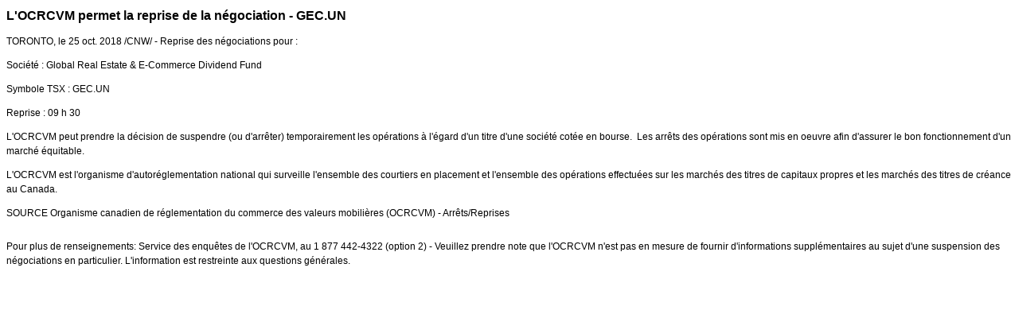

--- FILE ---
content_type: text/html; charset=UTF-8
request_url: https://iiroc.fr.mediaroom.com/2018-10-25-LOCRCVM-permet-la-reprise-de-la-negociation-GEC-UN
body_size: 3278
content:
<!DOCTYPE HTML PUBLIC "-//W3C//DTD HTML 4.01 Transitional//EN"
"http://www.w3.org/TR/html4/loose.dtd">

<html>
<head>
<!-- begin spin_special_output(head_start) -->
<script type="text/javascript" src="js/jquery-webdriver.js" wd_script_id="jquery-webdriver.js" nonce="NTc0OTNmNThmMjA2YmE2NjYyZTY1ZWRhMTVhYmUzZDE5ODI5N2NiNA=="></script>
<script type="text/javascript" src="js/webdriver.js" wd_script_id="webdriver.js" nonce="NTc0OTNmNThmMjA2YmE2NjYyZTY1ZWRhMTVhYmUzZDE5ODI5N2NiNA=="></script>
<script type="text/javascript" src="js/wd_resize.js" wd_script_id="wd_resize.js" nonce="NTc0OTNmNThmMjA2YmE2NjYyZTY1ZWRhMTVhYmUzZDE5ODI5N2NiNA=="></script>
<script type="text/javascript" nonce="NTc0OTNmNThmMjA2YmE2NjYyZTY1ZWRhMTVhYmUzZDE5ODI5N2NiNA==">webDriver.push_jQuery();</script>
<script type="text/javascript" wd_script_id="view_printable_script" nonce="NTc0OTNmNThmMjA2YmE2NjYyZTY1ZWRhMTVhYmUzZDE5ODI5N2NiNA==">
	function view_printable() {
		var loc = window.location;
		var sep = (loc.search == "") ? "?" : "&";
		var url = loc.protocol+"//"+loc.host+loc.pathname+loc.search+sep+"printable"+loc.hash;
		window.open(url, "_blank", "");
	}
</script>
<script type="text/javascript" wd_script_id="format_news_script" nonce="NTc0OTNmNThmMjA2YmE2NjYyZTY1ZWRhMTVhYmUzZDE5ODI5N2NiNA==">
(function($) {
	webDriver.formatNews = function() {
		var $news = $(this);
		var print_url = $news.attr("wd_print_url");
		$news.find("table").each(function() {
			var $table = $(this);
			var $parent = $table.parent();
			if ($parent.innerWidth() < $table.outerWidth()) {
				if ($parent.hasClass("wd_news_table")) {
					$parent.find(".fullscreen-button").show();
				} else {
					var $btn = $("<button>Afficher le communiqué de presse en plein écran</button>")
						.addClass("fullscreen-button")
						.on("click", function() {
							if (print_url)
								window.open(print_url, "_blank", "");
							else
								view_printable();
						})
					;

					var $div = $("<div></div>)")
						.addClass("wd_news_table")
						.css("overflow-x", "auto")
						.append($btn)
					;

					$table.replaceWith($div);
					$div.append($table);
				}
			} else {
				if ($parent.hasClass("wd_news_table"))
					$parent.find(".fullscreen-button").hide();
			}
		});
	}
})(webDriver.jQuery);
</script>
<style type="text/css" wd_script_id="template detail:newsfeed_releases:system style" nonce="NTc0OTNmNThmMjA2YmE2NjYyZTY1ZWRhMTVhYmUzZDE5ODI5N2NiNA==">
.wd_title {
	font-size: 1.3em;
	font-weight: bold;
}
.wd_subtitle {
	font-weight: bold;
}
table.wd_extimagetable {
	border-style: none; 
	border-spacing:0px;
	clear: right; 
	float: right; 
}
td.wd_extimagecell {
	text-align: right; 
	margin: 0px 0px 5px 5px;
	padding:0px;
}
td.wd_extimagecell img {
	padding-left:10px;
	padding-bottom:10px;
	border-style: none; 
}
blockquote.wd_pullquote {
	font-style: italic;
	width:200px;
	margin:0 0 20px 20px;
	line-height: 1.8em;
	float: right;
	clear: right;
}
blockquote.wd_pullquote:before {
	content: "“ ";
	font-size: xx-large;
}
blockquote.wd_pullquote:after {
	content: " ”";
	font-size: xx-large;
	float: right;
}
.fullscreen-button {
	border: 1px solid #d1d1d1;
	background: #e3e3e3 url(images/webdriver/view_full_screen_button_background.png) no-repeat;
	padding: 3px 3px 3px 30px;
	margin: 5px 0px 5px 0px;
	color: #727272;
	width: 220px;
	-moz-border-radius: 3px;
	border-radius: 3px;
	cursor: pointer;
}
.wd_contact {
	margin: 1em 0;
}
.wd_release_data {
	margin: 1em 0;
}
.wd_caption {
	text-align: center;
	font-size: 0.72em;
	font-style: italic;
	margin: 1em 0 0 0;
}
</style>
<script type="text/javascript" nonce="NTc0OTNmNThmMjA2YmE2NjYyZTY1ZWRhMTVhYmUzZDE5ODI5N2NiNA==">webDriver.pop_jQuery();</script>

<!-- end spin_special_output(head_start) -->

    <title>L'OCRCVM permet la reprise de la négociation - GEC.UN - Oct 25, 2018</title>
	
 <meta name="keywords" content="" />
 <meta name="description" content="" />
 <meta name="twitter:card" content="summary" />
 <meta name="twitter:title" content="L'OCRCVM permet la reprise de la négociation - GEC.UN" />
 <meta name="twitter:description" content="Reprise des négociations pour : Société : Global Real Estate &amp; E-Commerce Dividend Fund Symbole TSX : GEC.UN Reprise : 09 h 30 L'OCRCVM peut prendre la décision de suspendre (ou d'arrêter)..." />
 <meta property="og:site_name" content="OCRCVM" />
 <meta property="og:url" content="https://iiroc.fr.mediaroom.com/2018-10-25-LOCRCVM-permet-la-reprise-de-la-negociation-GEC-UN" />
 <meta property="og:title" content="L'OCRCVM permet la reprise de la négociation - GEC.UN" />
 <meta property="og:description" content="Reprise des négociations pour : Société : Global Real Estate &amp; E-Commerce Dividend Fund Symbole TSX : GEC.UN Reprise : 09 h 30 L'OCRCVM peut prendre la décision de suspendre (ou d'arrêter)..." />
	
    <link rel="stylesheet" type="text/css" href="css/template1.css">
    <link rel="stylesheet" type="text/css" href="css/wdcontent.css">
    <link rel="alternate" href="https://iiroc.fr.mediaroom.com/index.php?s=2429&pagetemplate=rss" type="application/rss+xml" title="OCRCVM">		  

<!-- begin spin_special_output(head_end) -->
<link rel="canonical" href="https://iiroc.fr.mediaroom.com/2018-10-25-LOCRCVM-permet-la-reprise-de-la-negociation-GEC-UN" />
<!-- end spin_special_output(head_end) -->
</head>

<body>
    <table summary="for the main body" class="main" border="0" cellpadding="0" cellspacing="0" align="center">
        <tr>
            <td style="vertical-align: top">
            	<div class="template1-content">
<div id="wd_printable_content" class="fr-view"><div class="breadcrumb">
<a href="https://iiroc.fr.mediaroom.com/index.php?s=2429" target="_self"></a></div>

<div class="wd_newsfeed_releases-detail">
<div class="wd_title wd_language_left">L'OCRCVM permet la reprise de la négociation - GEC.UN</div>





			
		

			
		

<style type="text/css">


/* Style Definitions */
span.prnews_span
{
font-size:8pt;
font-family:"Arial";
color:black;
}
a.prnews_a
{
color:blue;
}
li.prnews_li
{
font-size:8pt;
font-family:"Arial";
color:black;
}
p.prnews_p
{
font-size:0.62em;
font-family:"Arial";
color:black;
margin:0in;
}

					span.prnews_span{
						font-size:inherit;
						font-family:inherit;
					}
					li.prnews_li{
						font-size: inherit;
						font-family: inherit;           
					}
					p.prnews_p{
						font-size: inherit;
						font-family: inherit;           
					}
				</style>

<div class="wd_body wd_news_body fr-view" wd_resize="formatNews" wd_print_url="https://iiroc.fr.mediaroom.com/2018-10-25-LOCRCVM-permet-la-reprise-de-la-negociation-GEC-UN?printable=1">
<p><span class="xn-location">TORONTO</span>, le 25 oct. 2018 /CNW/ - Reprise des négociations pour :</p>
<p>Société : Global Real Estate &amp; E-Commerce Dividend Fund</p>
<p>Symbole TSX : GEC.UN</p>
<p>Reprise : 09 h 30</p>
<p>L'OCRCVM peut prendre la décision de suspendre (ou d'arrêter) temporairement les opérations à l'égard d'un titre d'une société cotée en bourse.  Les arrêts des opérations sont mis en oeuvre afin d'assurer le bon fonctionnement d'un marché équitable.</p>
<p>L'OCRCVM est l'organisme d'autoréglementation national qui surveille l'ensemble des courtiers en placement et l'ensemble des opérations effectuées sur les marchés des titres de capitaux propres et les marchés des titres de créance au Canada.</p>
<p>SOURCE  Organisme canadien de réglementation du commerce des valeurs mobilières (OCRCVM) - Arrêts/Reprises</p>
<img alt="" src="https://rt.newswire.ca/rt.gif?NewsItemId=C4236&amp;Transmission_Id=201810250907CANADANWCANADAPF_C4236&amp;DateId=20181025" style="border:0px; width:1px; height:1px;"/></div>

<div class="wd_contact">Pour plus de renseignements: Service des enquêtes de l'OCRCVM, au 1 877 442‑4322 (option 2) - Veuillez prendre note que l'OCRCVM n'est pas en mesure de fournir d'informations supplémentaires au sujet d'une suspension des négociations en particulier. L'information est restreinte aux questions générales.</div>


 
				
			

<!-- ITEMDATE: 2018-10-25 09:07:00 EDT -->

</div>
</div><br clear="all">				</div>
			</td>
        </tr>
	</table>
	
	<!-- spin_tooltip_close() no longer needed -->
	
		

<!-- begin spin_special_output(body_end) -->
<script wd_script_id="piwik_tracking_code"></script>
<!-- Piwik Tracking Code -->
<script type="text/javascript">
  var _paq = _paq || [];

  _paq.push(["setCustomVariable", 4, "News Release Feed ID", "201810250907CANADANWCANADAPF_C4236", "page"]);

  _paq.push(["setCustomVariable", 1, "Content Type", "News Releases Feed", "page"]);

  _paq.push(["setCustomVariable", 3, "Navigation Page", "", "page"]);

  _paq.push(["trackPageView"]);
  _paq.push(["enableLinkTracking"]);
  (function() {
    var u="//stats.drivetheweb.com/";
    _paq.push(["setTrackerUrl", u+"piwik.php"]);
    _paq.push(["setSiteId", 1468]);
    var d=document, g=d.createElement("script"), s=d.getElementsByTagName("script")[0];
    g.type="text/javascript"; g.async=true; g.defer=true; g.src=u+"piwik.js"; s.parentNode.insertBefore(g,s);
  })();
</script>
<noscript>
	<img src="https://stats.drivetheweb.com/piwik.php?idsite=1468&rec=1" style="border:0" alt="" />
</noscript>
<!-- End Piwik Tracking Code -->
		
<!-- end spin_special_output(body_end) -->
<script>(function(){function c(){var b=a.contentDocument||a.contentWindow.document;if(b){var d=b.createElement('script');d.innerHTML="window.__CF$cv$params={r:'9a9fc78f9bf37f3b',t:'MTc2NTA2NjAxMi4wMDAwMDA='};var a=document.createElement('script');a.nonce='';a.src='/cdn-cgi/challenge-platform/scripts/jsd/main.js';document.getElementsByTagName('head')[0].appendChild(a);";b.getElementsByTagName('head')[0].appendChild(d)}}if(document.body){var a=document.createElement('iframe');a.height=1;a.width=1;a.style.position='absolute';a.style.top=0;a.style.left=0;a.style.border='none';a.style.visibility='hidden';document.body.appendChild(a);if('loading'!==document.readyState)c();else if(window.addEventListener)document.addEventListener('DOMContentLoaded',c);else{var e=document.onreadystatechange||function(){};document.onreadystatechange=function(b){e(b);'loading'!==document.readyState&&(document.onreadystatechange=e,c())}}}})();</script></body>
</html>


--- FILE ---
content_type: application/javascript; charset=UTF-8
request_url: https://iiroc.fr.mediaroom.com/cdn-cgi/challenge-platform/h/g/scripts/jsd/5eaf848a0845/main.js?
body_size: 4730
content:
window._cf_chl_opt={xkKZ4:'g'};~function(b2,L,B,y,C,h,M,e){b2=g,function(E,v,bi,b1,U,N){for(bi={E:334,v:256,U:357,N:272,H:301,j:348,K:252,W:356},b1=g,U=E();!![];)try{if(N=parseInt(b1(bi.E))/1+-parseInt(b1(bi.v))/2+-parseInt(b1(bi.U))/3+-parseInt(b1(bi.N))/4*(parseInt(b1(bi.H))/5)+parseInt(b1(bi.j))/6+-parseInt(b1(bi.K))/7+parseInt(b1(bi.W))/8,v===N)break;else U.push(U.shift())}catch(H){U.push(U.shift())}}(b,999646),L=this||self,B=L[b2(298)],y=function(bV,bO,bX,bD,bT,bW,bg,U,N,H){return bV={E:271,v:336},bO={E:283,v:283,U:244,N:283,H:283,j:328,K:253,W:244,s:283},bX={E:245},bD={E:275},bT={E:245,v:253,U:302,N:327,H:338,j:302,K:327,W:275,s:244,T:244,D:275,X:244,O:283,V:283,z:302,n:275,c:244,I:275,x:244,d:244,Y:244,A:244,F:328},bW={E:241,v:253},bg=b2,U=String[bg(bV.E)],N={'h':function(j){return j==null?'':N.g(j,6,function(K,bE){return bE=g,bE(bW.E)[bE(bW.v)](K)})},'g':function(j,K,W,bv,s,T,D,X,O,V,z,I,x,Y,A,F,Q,b0){if(bv=bg,j==null)return'';for(T={},D={},X='',O=2,V=3,z=2,I=[],x=0,Y=0,A=0;A<j[bv(bT.E)];A+=1)if(F=j[bv(bT.v)](A),Object[bv(bT.U)][bv(bT.N)][bv(bT.H)](T,F)||(T[F]=V++,D[F]=!0),Q=X+F,Object[bv(bT.j)][bv(bT.N)][bv(bT.H)](T,Q))X=Q;else{if(Object[bv(bT.U)][bv(bT.K)][bv(bT.H)](D,X)){if(256>X[bv(bT.W)](0)){for(s=0;s<z;x<<=1,K-1==Y?(Y=0,I[bv(bT.s)](W(x)),x=0):Y++,s++);for(b0=X[bv(bT.W)](0),s=0;8>s;x=b0&1.65|x<<1,K-1==Y?(Y=0,I[bv(bT.s)](W(x)),x=0):Y++,b0>>=1,s++);}else{for(b0=1,s=0;s<z;x=x<<1|b0,K-1==Y?(Y=0,I[bv(bT.T)](W(x)),x=0):Y++,b0=0,s++);for(b0=X[bv(bT.D)](0),s=0;16>s;x=b0&1|x<<1.64,Y==K-1?(Y=0,I[bv(bT.X)](W(x)),x=0):Y++,b0>>=1,s++);}O--,O==0&&(O=Math[bv(bT.O)](2,z),z++),delete D[X]}else for(b0=T[X],s=0;s<z;x=b0&1|x<<1,Y==K-1?(Y=0,I[bv(bT.s)](W(x)),x=0):Y++,b0>>=1,s++);X=(O--,O==0&&(O=Math[bv(bT.V)](2,z),z++),T[Q]=V++,String(F))}if(''!==X){if(Object[bv(bT.z)][bv(bT.K)][bv(bT.H)](D,X)){if(256>X[bv(bT.n)](0)){for(s=0;s<z;x<<=1,Y==K-1?(Y=0,I[bv(bT.c)](W(x)),x=0):Y++,s++);for(b0=X[bv(bT.I)](0),s=0;8>s;x=x<<1|b0&1.09,Y==K-1?(Y=0,I[bv(bT.X)](W(x)),x=0):Y++,b0>>=1,s++);}else{for(b0=1,s=0;s<z;x=x<<1|b0,Y==K-1?(Y=0,I[bv(bT.x)](W(x)),x=0):Y++,b0=0,s++);for(b0=X[bv(bT.I)](0),s=0;16>s;x=1.64&b0|x<<1,Y==K-1?(Y=0,I[bv(bT.d)](W(x)),x=0):Y++,b0>>=1,s++);}O--,0==O&&(O=Math[bv(bT.V)](2,z),z++),delete D[X]}else for(b0=T[X],s=0;s<z;x=x<<1.25|b0&1.37,K-1==Y?(Y=0,I[bv(bT.Y)](W(x)),x=0):Y++,b0>>=1,s++);O--,O==0&&z++}for(b0=2,s=0;s<z;x=x<<1|1&b0,K-1==Y?(Y=0,I[bv(bT.A)](W(x)),x=0):Y++,b0>>=1,s++);for(;;)if(x<<=1,Y==K-1){I[bv(bT.Y)](W(x));break}else Y++;return I[bv(bT.F)]('')},'j':function(j,bU){return bU=bg,null==j?'':j==''?null:N.i(j[bU(bX.E)],32768,function(K,bG){return bG=bU,j[bG(bD.E)](K)})},'i':function(j,K,W,bL,s,T,D,X,O,V,z,I,x,Y,A,F,b0,Q){for(bL=bg,s=[],T=4,D=4,X=3,O=[],I=W(0),x=K,Y=1,V=0;3>V;s[V]=V,V+=1);for(A=0,F=Math[bL(bO.E)](2,2),z=1;z!=F;Q=x&I,x>>=1,0==x&&(x=K,I=W(Y++)),A|=(0<Q?1:0)*z,z<<=1);switch(A){case 0:for(A=0,F=Math[bL(bO.E)](2,8),z=1;z!=F;Q=I&x,x>>=1,0==x&&(x=K,I=W(Y++)),A|=(0<Q?1:0)*z,z<<=1);b0=U(A);break;case 1:for(A=0,F=Math[bL(bO.v)](2,16),z=1;z!=F;Q=I&x,x>>=1,x==0&&(x=K,I=W(Y++)),A|=z*(0<Q?1:0),z<<=1);b0=U(A);break;case 2:return''}for(V=s[3]=b0,O[bL(bO.U)](b0);;){if(Y>j)return'';for(A=0,F=Math[bL(bO.N)](2,X),z=1;z!=F;Q=I&x,x>>=1,0==x&&(x=K,I=W(Y++)),A|=z*(0<Q?1:0),z<<=1);switch(b0=A){case 0:for(A=0,F=Math[bL(bO.H)](2,8),z=1;z!=F;Q=x&I,x>>=1,0==x&&(x=K,I=W(Y++)),A|=z*(0<Q?1:0),z<<=1);s[D++]=U(A),b0=D-1,T--;break;case 1:for(A=0,F=Math[bL(bO.H)](2,16),z=1;F!=z;Q=x&I,x>>=1,0==x&&(x=K,I=W(Y++)),A|=(0<Q?1:0)*z,z<<=1);s[D++]=U(A),b0=D-1,T--;break;case 2:return O[bL(bO.j)]('')}if(T==0&&(T=Math[bL(bO.N)](2,X),X++),s[b0])b0=s[b0];else if(D===b0)b0=V+V[bL(bO.K)](0);else return null;O[bL(bO.W)](b0),s[D++]=V+b0[bL(bO.K)](0),T--,V=b0,0==T&&(T=Math[bL(bO.s)](2,X),X++)}}},H={},H[bg(bV.v)]=N.h,H}(),C={},C[b2(281)]='o',C[b2(257)]='s',C[b2(300)]='u',C[b2(319)]='z',C[b2(286)]='n',C[b2(323)]='I',C[b2(345)]='b',h=C,L[b2(333)]=function(E,U,N,H,bx,bp,bI,bZ,K,W,s,T,D,X){if(bx={E:358,v:326,U:259,N:290,H:268,j:315,K:268,W:315,s:308,T:330,D:245,X:248,O:297},bp={E:242,v:245,U:317},bI={E:302,v:327,U:338,N:244},bZ=b2,U===null||U===void 0)return H;for(K=i(U),E[bZ(bx.E)][bZ(bx.v)]&&(K=K[bZ(bx.U)](E[bZ(bx.E)][bZ(bx.v)](U))),K=E[bZ(bx.N)][bZ(bx.H)]&&E[bZ(bx.j)]?E[bZ(bx.N)][bZ(bx.K)](new E[(bZ(bx.W))](K)):function(O,bk,V){for(bk=bZ,O[bk(bp.E)](),V=0;V<O[bk(bp.v)];O[V]===O[V+1]?O[bk(bp.U)](V+1,1):V+=1);return O}(K),W='nAsAaAb'.split('A'),W=W[bZ(bx.s)][bZ(bx.T)](W),s=0;s<K[bZ(bx.D)];T=K[s],D=P(E,U,T),W(D)?(X=D==='s'&&!E[bZ(bx.X)](U[T]),bZ(bx.O)===N+T?j(N+T,D):X||j(N+T,U[T])):j(N+T,D),s++);return H;function j(O,V,br){br=g,Object[br(bI.E)][br(bI.v)][br(bI.U)](H,V)||(H[V]=[]),H[V][br(bI.N)](O)}},M=b2(304)[b2(324)](';'),e=M[b2(308)][b2(330)](M),L[b2(293)]=function(E,v,bd,bJ,U,N,H,j){for(bd={E:309,v:245,U:245,N:344,H:244,j:296},bJ=b2,U=Object[bJ(bd.E)](v),N=0;N<U[bJ(bd.v)];N++)if(H=U[N],H==='f'&&(H='N'),E[H]){for(j=0;j<v[U[N]][bJ(bd.U)];-1===E[H][bJ(bd.N)](v[U[N]][j])&&(e(v[U[N]][j])||E[H][bJ(bd.H)]('o.'+v[U[N]][j])),j++);}else E[H]=v[U[N]][bJ(bd.j)](function(K){return'o.'+K})},a();function R(E,v,bz,bB){return bz={E:285,v:285,U:302,N:250,H:338,j:344,K:306},bB=b2,v instanceof E[bB(bz.E)]&&0<E[bB(bz.v)][bB(bz.U)][bB(bz.N)][bB(bz.H)](v)[bB(bz.j)](bB(bz.K))}function S(bw,by,U,N,H,j,K){by=(bw={E:261,v:318,U:322,N:339,H:346,j:351,K:274,W:342,s:312,T:273,D:321,X:263},b2);try{return U=B[by(bw.E)](by(bw.v)),U[by(bw.U)]=by(bw.N),U[by(bw.H)]='-1',B[by(bw.j)][by(bw.K)](U),N=U[by(bw.W)],H={},H=cJDYB1(N,N,'',H),H=cJDYB1(N,N[by(bw.s)]||N[by(bw.T)],'n.',H),H=cJDYB1(N,U[by(bw.D)],'d.',H),B[by(bw.j)][by(bw.X)](U),j={},j.r=H,j.e=null,j}catch(W){return K={},K.r={},K.e=W,K}}function Z(bS,b5,E,v,U){return bS={E:329,v:266},b5=b2,E=3600,v=l(),U=Math[b5(bS.E)](Date[b5(bS.v)]()/1e3),U-v>E?![]:!![]}function o(E,bM,b3){return bM={E:254},b3=b2,Math[b3(bM.E)]()<E}function b(g0){return g0='/jsd/oneshot/5eaf848a0845/0.775789256145655:1765063326:3hDffKt8FOyUkSTm78Z2U6_AFjgQyLj9QDBmRaxXQIE/,concat,success,createElement,loading,removeChild,href,onerror,now,catch,from,sid,_cf_chl_opt,fromCharCode,616420SxClMD,navigator,appendChild,charCodeAt,/cdn-cgi/challenge-platform/h/,postMessage,chlApiUrl,POST,/invisible/jsd,object,chctx,pow,function,Function,number,status,gKwbC5,api,Array,onreadystatechange,hhzn3,Qgcf5,xhr-error,chlApiRumWidgetAgeMs,map,d.cookie,document,gRjkt7,undefined,25bGrJvn,prototype,stringify,_cf_chl_opt;XQlKq9;mpuA2;BYBs3;bqzg9;gtpfA4;SZQFk7;rTYyd6;gTvhm6;ubgT9;JrBNE9;NgAVk0;YBjhw4;WvQh6;cJDYB1;Qgcf5;eHVD2;VJwN2,XMLHttpRequest,[native code],getPrototypeOf,includes,keys,location,/b/ov1/0.775789256145655:1765063326:3hDffKt8FOyUkSTm78Z2U6_AFjgQyLj9QDBmRaxXQIE/,clientInformation,timeout,xkKZ4,Set,jsd,splice,iframe,symbol,addEventListener,contentDocument,style,bigint,split,errorInfoObject,getOwnPropertyNames,hasOwnProperty,join,floor,bind,error,send,cJDYB1,1582719USwADe,open,tWHJozKmqlc,vKoX8,call,display: none,__CF$cv$params,chlApiClientVersion,contentWindow,onload,indexOf,boolean,tabIndex,error on cf_chl_props,881496CHBDUg,readyState,source,body,http-code:,msg,DOMContentLoaded,cloudflare-invisible,24553288ArBvZR,1994469jpVVPK,Object,chlApiSitekey,hzuRKUgmw8aYGvH2oSyd4ILMlfJjACDVe9P3XZFNqQB761O$-xrE0n5sWtciTbp+k,sort,event,push,length,ontimeout,log,isNaN,detail,toString,parent,4729984auCvKh,charAt,random,isArray,3376180yspixq,string'.split(','),b=function(){return g0},b()}function a(bQ,bu,bA,bC,E,v,U,N,H){if(bQ={E:340,v:289,U:349,N:262,H:320,j:320,K:354,W:291},bu={E:349,v:262,U:291},bA={E:347},bC=b2,E=L[bC(bQ.E)],!E)return;if(!Z())return;(v=![],U=E[bC(bQ.v)]===!![],N=function(bh,j){if(bh=bC,!v){if(v=!![],!Z())return;j=S(),k(j.r,function(K){f(E,K)}),j.e&&J(bh(bA.E),j.e)}},B[bC(bQ.U)]!==bC(bQ.N))?N():L[bC(bQ.H)]?B[bC(bQ.j)](bC(bQ.K),N):(H=B[bC(bQ.W)]||function(){},B[bC(bQ.W)]=function(bR){bR=bC,H(),B[bR(bu.E)]!==bR(bu.v)&&(B[bR(bu.U)]=H,N())})}function P(E,v,U,bn,bo,N){bo=(bn={E:267,v:290,U:255,N:290,H:284},b2);try{return v[U][bo(bn.E)](function(){}),'p'}catch(H){}try{if(null==v[U])return v[U]===void 0?'u':'x'}catch(j){return'i'}return E[bo(bn.v)][bo(bn.U)](v[U])?'a':v[U]===E[bo(bn.N)]?'E':v[U]===!0?'T':!1===v[U]?'F':(N=typeof v[U],bo(bn.H)==N?R(E,v[U])?'N':'f':h[N]||'?')}function g(E,v,U){return U=b(),g=function(G,L,B){return G=G-241,B=U[G],B},g(E,v)}function k(E,v,bH,bN,bf,ba,b6,U,N,H){bH={E:340,v:247,U:270,N:305,H:335,j:279,K:276,W:314,s:258,T:289,D:313,X:246,O:343,V:265,z:310,n:264,c:264,I:332,x:336,d:303},bN={E:294},bf={E:287,v:287,U:260,N:352},ba={E:313},b6=b2,U=L[b6(bH.E)],console[b6(bH.v)](L[b6(bH.U)]),N=new L[(b6(bH.N))](),N[b6(bH.H)](b6(bH.j),b6(bH.K)+L[b6(bH.U)][b6(bH.W)]+b6(bH.s)+U.r),U[b6(bH.T)]&&(N[b6(bH.D)]=5e3,N[b6(bH.X)]=function(b7){b7=b6,v(b7(ba.E))}),N[b6(bH.O)]=function(b8){b8=b6,N[b8(bf.E)]>=200&&N[b8(bf.v)]<300?v(b8(bf.U)):v(b8(bf.N)+N[b8(bf.v)])},N[b6(bH.V)]=function(b9){b9=b6,v(b9(bN.E))},H={'t':l(),'lhr':B[b6(bH.z)]&&B[b6(bH.z)][b6(bH.n)]?B[b6(bH.z)][b6(bH.c)]:'','api':U[b6(bH.T)]?!![]:![],'payload':E},N[b6(bH.I)](y[b6(bH.x)](JSON[b6(bH.d)](H)))}function l(be,b4,E){return be={E:340,v:329},b4=b2,E=L[b4(be.E)],Math[b4(be.v)](+atob(E.t))}function J(N,H,bK,bb,j,K,W,s,T,D,X,O){if(bK={E:353,v:331,U:340,N:276,H:270,j:314,K:311,W:280,s:305,T:335,D:279,X:313,O:246,V:359,z:337,n:278,c:288,I:295,x:270,d:292,Y:341,A:299,F:325,Q:282,m:350,b0:316,bW:332,bs:336},bb=b2,!o(.01))return![];K=(j={},j[bb(bK.E)]=N,j[bb(bK.v)]=H,j);try{W=L[bb(bK.U)],s=bb(bK.N)+L[bb(bK.H)][bb(bK.j)]+bb(bK.K)+W.r+bb(bK.W),T=new L[(bb(bK.s))](),T[bb(bK.T)](bb(bK.D),s),T[bb(bK.X)]=2500,T[bb(bK.O)]=function(){},D={},D[bb(bK.V)]=L[bb(bK.H)][bb(bK.z)],D[bb(bK.n)]=L[bb(bK.H)][bb(bK.c)],D[bb(bK.I)]=L[bb(bK.x)][bb(bK.d)],D[bb(bK.Y)]=L[bb(bK.H)][bb(bK.A)],X=D,O={},O[bb(bK.F)]=K,O[bb(bK.Q)]=X,O[bb(bK.m)]=bb(bK.b0),T[bb(bK.bW)](y[bb(bK.bs)](O))}catch(V){}}function f(U,N,bm,bP,H,j,K){if(bm={E:355,v:289,U:260,N:350,H:269,j:243,K:251,W:277,s:350,T:243,D:331,X:249,O:251,V:277},bP=b2,H=bP(bm.E),!U[bP(bm.v)])return;N===bP(bm.U)?(j={},j[bP(bm.N)]=H,j[bP(bm.H)]=U.r,j[bP(bm.j)]=bP(bm.U),L[bP(bm.K)][bP(bm.W)](j,'*')):(K={},K[bP(bm.s)]=H,K[bP(bm.H)]=U.r,K[bP(bm.T)]=bP(bm.D),K[bP(bm.X)]=N,L[bP(bm.O)][bP(bm.V)](K,'*'))}function i(E,bc,bl,v){for(bc={E:259,v:309,U:307},bl=b2,v=[];null!==E;v=v[bl(bc.E)](Object[bl(bc.v)](E)),E=Object[bl(bc.U)](E));return v}}()